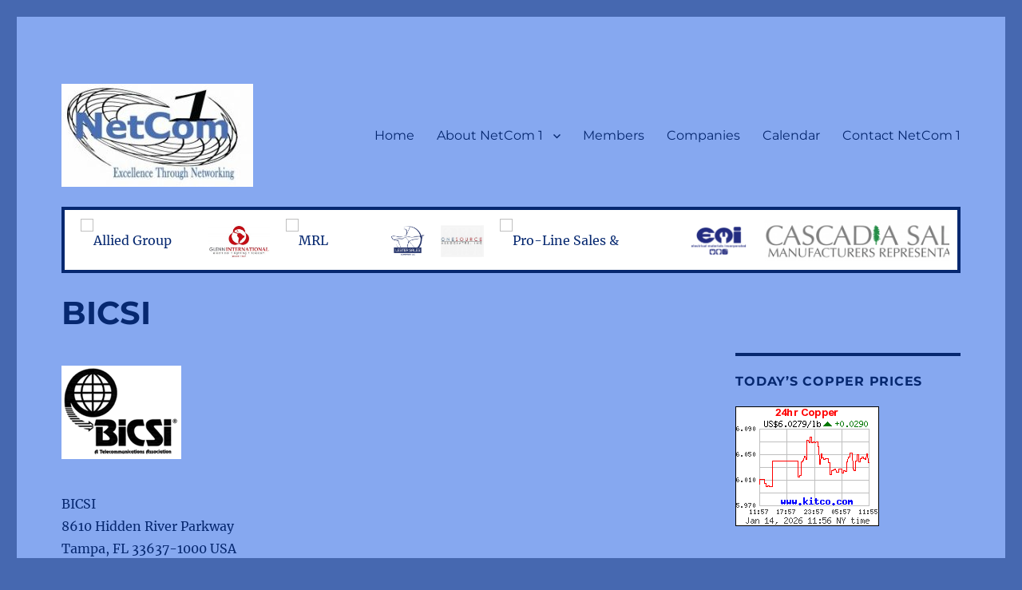

--- FILE ---
content_type: text/css
request_url: https://www.netcom1.org/assets/themes/netcom1-theme/style.css?ver=20251202
body_size: 607
content:
/*

Theme Name: NetCom1
Theme URI: https://netcom1.org/
Author: Phil Faciana
Author URI: http://columbuswebtech.com/
Description: Twenty Sixteen child theme for NetCom1
Version: 1.0
Template: twentysixteen

*/
.hide {
  display: none !important; }

.type-member .entry-header, .type-company .entry-header {
  margin-bottom: 25px; }
  .type-member .entry-header .entry-title, .type-member .entry-header .profile-title, .type-company .entry-header .entry-title, .type-company .entry-header .profile-title {
    margin: 0; }
.type-member .profile-phone, .type-company .profile-phone {
  font-weight: bold; }

.jcarousel-container {
  margin: 25px 0;
  padding: 10px;
  border: 4px solid #062870;
  background: #FFF; }
  .jcarousel-container, .jcarousel-container .jcarousel-clip {
    overflow: hidden; }
  .jcarousel-container .jcarousel-prev, .jcarousel-container .jcarousel-next {
    display: none !important; }

ul#companyCarousel {
  display: table; }
  ul#companyCarousel, ul#companyCarousel li {
    margin: 0;
    padding: 0;
    bottom: 0;
    list-style: none; }
  ul#companyCarousel li {
    line-height: 55px;
    height: 55px;
    padding: 0 10px; }
    ul#companyCarousel li img {
      max-height: 55px;
      width: auto; }

.member-list, .member-list li, .company-list, .company-list li, .association-list, .association-list li {
  margin: 0;
  padding: 0;
  bottom: 0;
  list-style: none; }

.association-list li {
  display: inline-block;
  margin: 10px; }
  .association-list li img {
    max-height: 50px;
    width: auto; }

@media screen and (max-width: 640px) {
  .profile-image {
    text-align: center;
    float: none;
    margin-left: 0;
    margin-right: 0; } }
/* template overrides */
.edit-link {
  display: none; }

.site-header {
  padding-bottom: 0; }

#secondary {
  padding-top: 75px; }

main > article > header > .entry-header {
  margin: 0 0 25px 0; }

.site-info {
  display: table;
  margin: 0 auto;
  text-align: center; }

body:not(.search-results) article:not(.type-page) .entry-content {
  float: none;
  width: auto; }

/* event overrides */
#tribe-events-content-wrapper {
  background-color: white; }

#tribe-events-content a,
.tribe-events-event-meta a {
  color: #062870; }

.tribe-events-event-meta {
  padding: 25px 0; }

.events-archive .entry-content, .events-archive .entry-header {
  width: auto; }

.datepicker.dropdown-menu {
  max-width: 320px; }

/*# sourceMappingURL=style.css.map */
